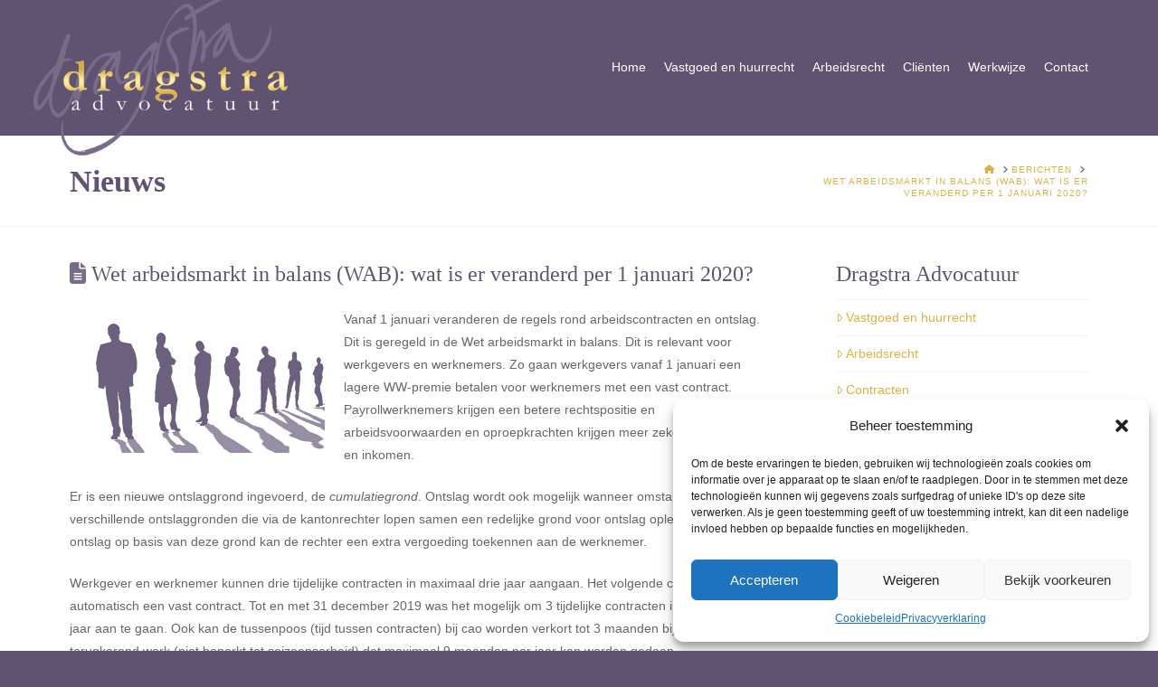

--- FILE ---
content_type: application/javascript
request_url: https://www.dragstraadvocatuur.nl/wp-content/plugins/baqend/js/speed-kit-install.js
body_size: 21857
content:
(function(){var speedKit={appName:"snappy-bolt-66",sw:"https://www.dragstraadvocatuur.nl/speed-kit-sw.js",scope:"https://www.dragstraadvocatuur.nl/",rumTracking:false,disabled:true,userAgentDetection:false,enabledSites:[{pathname:[/^((?!\/wp-admin\/).)*$/]}],whitelist:[{url:["www.dragstraadvocatuur.nl","fonts.googleapis.com","fonts.gstatic.com","maxcdn.bootstrapcdn.com"],contentType:["document","style","image","script","track","font"]}],blacklist:[{url:["www.dragstraadvocatuur.nl/wp-json","www.dragstraadvocatuur.nl/wp-login","www.dragstraadvocatuur.nl/login","www.dragstraadvocatuur.nl/wp-content/plugins/baqend",/\.pdf/,/\.gif[?&]/]},{contentType:["video"]},{pathname :/[?&](_=1\d{12})/},{cookie:["wordpress_logged_in","twostep_auth","comment_","woocommerce_cart","woocommerce_items"],contentType:["document"]}],stripQueryParams:[{params:["utm_","msclkid","gclsrc","fbclid","dclid","cjid","gclid"]}],image:{quality:85,webp:true,pjpeg:true},fetchOriginInterval:1440};!function(e,t,n,r,i,o,a){"use strict";var s="baqend-speedkit",c=s+"-user-id",u=s+"-session-id",d=s+"-session-index",l=s+"-session-timestamp";function p(e,t,n,r){return Promise.resolve(e).then((function(e){return new Promise((function(i,o){var a=e.transaction(t,n),s=Promise.resolve(r(a.objectStore(t)));a.oncomplete=function(){return s.then(i)},a.onabort=a.onerror=function(){return o(a.error)}}))}))}function f(e,t,n){return p(e,t,"readwrite",n)}function g(e,t){return t&&"/"!==t?""+(""+(t.lastIndexOf("/")===t.length-1?t.substr(0,t.length-1):t))+((0===e.indexOf("/")?"":"/")+e):e}var h=function(){function e(e){this.dbp=null,this.cacheName=g(s,e),this.dbp=this.openDb()}return e.prototype.get=function(e){return(t=this.db(),n="baqend-speedkit-store",r=function(t){return t.get(e)},p(t,n,"readonly",r)).then((function(e){return e.result||null}));var t,n,r},e.prototype.set=function(e,t){return f(this.db(),"baqend-speedkit-store",(function(n){return n.put(t,e)&&void 0}))},e.prototype.clear=function(){return Promise.all([(e=this.db(),t="baqend-speedkit-store",f(e,t,(function(e){return e.clear()})).then((function(){})))]).then((function(){}));var e,t},e.prototype.disconnect=function(){var e=this;return this.dbp?this.dbp.then((function(t){e.dbp=null,t.close()})):Promise.resolve()},e.prototype.db=function(){return this.dbp||(this.dbp=this.openDb()),this.dbp},e.prototype.openDb=function(){var e=this,t=indexedDB.open(this.cacheName,1);return t.onupgradeneeded=function(e){var n=e.oldVersion,r=t.result;if(n<1){if(!r)return;try{r.createObjectStore("baqend-speedkit-store")}catch(i){}}},this.openRequest(t).then((function(t){return t.onclose=function(){e.dbp=null},t.onerror=function(){e.dbp=null},t.onversionchange=function(n){n.newVersion||(e.dbp=null,t.close())},t}))},e.prototype.openRequest=function(e){return new Promise((function(t,n){e.onsuccess=function(){return t(e.result)},e.onerror=function(){return n(e.error)},e.onblocked=function(){return n(e.error)}}))},e}();!function(){function e(){this.map=new Map}e.prototype.get=function(e){return Promise.resolve(this.map.get(e)||null)},e.prototype.set=function(e,t){return this.map.set(e,t),Promise.resolve()},e.prototype.clear=function(){return this.map.clear(),Promise.resolve()}}();function v(t){"complete"!==e.readyState?window.addEventListener("load",(function(){return t()})):t()}var m=1e5;function y(e,n){var r=function(e,t){void 0===t&&(t=m);var n=JSON.stringify(e),r=n.length;if(r<=t)return[e,n];var i=[],o=[];Object.keys(e).forEach((function(t){var n=JSON.stringify(e[t]);i.push({name:t,size:n.length})})),i.sort((function(e,t){return t.size-e.size}));for(var a=0;r>t&&i[a];)delete e[i[a].name],r-=i[a].size,o.push(i[a].name),a+=1;return e.truncatedKeys=o,[e,JSON.stringify(e)]}(n),i=r[0],o=r[1];try{if(t.sendBeacon&&t.sendBeacon(e,o))return}catch(c){}i.xhrFallback=!0;var a=JSON.stringify(i),s=new XMLHttpRequest;s.open("POST",e,!0),s.setRequestHeader("Content-Type","text/plain;charset=UTF-8"),s.send(a)}function S(e,t){return!(Array.isArray(e)&&!Array.isArray(t)||!Array.isArray(e)&&Array.isArray(t))&&!(typeof e!=typeof t)&&(Array.isArray(e)?e.length===t.length:"object"==typeof e?function(e,t){var n=0,r=0;for(var i in e)if(Object.prototype.hasOwnProperty.call(e,i)&&(n+=1,!S(e[i],t[i])))return!1;for(var i in t)r+=1;return n===r}(e,t):e===t)}function b(t){"loading"===e.readyState?e.addEventListener("DOMContentLoaded",(function(){return t()})):setTimeout(t,0)}function w(t){e.querySelector("html.speed-kit-dynamic-loaded")?setTimeout(t,0):e.addEventListener("speed-kit-loaded",(function(){return t()}))}function k(e){return void 0===e&&(e=25),function(e){var t=[];t.length=e;var n=0;for(;n<e;)t[n]=0,n+=1;return t}(e).map((function(){return Math.floor(62*Math.random())})).map((function(e){return"ABCDEFGHIJKLMNOPQRSTUVWXYZabcdefghijklmnopqrstuvwxyz0123456789"[e]})).join("")}function T(){for(var e=[],t=0;t<arguments.length;t++)e[t]=arguments[t];var n={};return e.forEach((function(e){Object.keys(e).forEach((function(t){return n[t]=e[t]}))})),n}var C={performanceOnly:!1,stripAllParameter:!1,noCookies:!1,noTracking:!1,pageDisabled:!1,dataLayer:"dataLayer"};function N(){var e=T({},C);return r.rumTracking?"boolean"==typeof r.rumTracking?e:T(e,r.rumTracking):T(e,{noTracking:!0})}function E(e){var t=null;if("undefined"!=typeof Storage)try{t=localStorage.getItem(e)}catch(n){}return t}function I(e){void 0===e&&(e=!0);var t,n=e?k():"",r=0;if((t=E(l))&&(Date.now()-parseInt(t,10))/1e3<=1800){n=E(u);var i=""+(E(d)||-1);r=parseInt(i,10)+1}return[n,r]}function P(e,t){if("undefined"!=typeof Storage)try{localStorage.setItem(e,t)}catch(n){}}var O,L=[c,"baqend-speedkit-config"];function D(){return!("1"!==E("baqend-speedkit-sk-opt-out")&&!window.deactivateSpeedKit)}function R(t,n){if(!(D()||(P(t,n),N().noCookies||L.indexOf(t)<0))){var i=r.cookieLifetime||180,o=new Date(Date.now()+24*i*60*60*1e3).toUTCString();try{e.cookie=t+"="+n+"; expires="+o+"; path=/; SameSite=Lax; Secure"}catch(a){}}}function A(t,n){void 0===n&&(n=!0);var r=E(t),i=function(t){try{var n=new RegExp(t+"=([^,;]*)"),r=e.cookie.match(n);return r&&r[1]?r[1]:null}catch(i){}return null}(t),o=function(e){if(null===e||"null"===e||""===e||"[object Object]"===e)return!1;if(/^-?\d+(\.\d+)?$/.test(e))return!0;try{var t=decodeURIComponent(e);return JSON.parse(t),!0}catch(r){var n=/^[a-zA-Z0-9\s]+$/.test(e);return n||U(r,O.SNIPPET),n}}(r)?r:i;return o&&r!==i&&n&&R(t,o),o}function x(e){return void 0===e&&(e=!0),A(c,e)||k()}function B(e){return"reason"in e}!function(e){e.SNIPPET="snippet",e.CONFIG="skConfig",e.RUMPLUGIN="rum",e.JSTRACKINGPLUGIN="js",e.DFCONFIG="dfConfig",e.MERGE="merge",e.CHANGEDETECTION="cd",e.DYNAMICFETCHER="df",e.BLOCKINGNOTRELEASED="blockingScriptNotReleased",e.MAINNOTMERGED="mainNotMerged",e.SERVICEWORKER="sw",e.SLOWCHUNK="slowChunk"}(O||(O={}));var K=function(){function e(){this.maxErrors=10,this.errorHandlers={},this.trackedErrors=new Set}return e.prototype.registerContext=function(e,t,n){void 0===n&&(n=!1),this.errorHandlers[e]&&!n||(this.errorHandlers[e]=t)},e.prototype.isContextRegistered=function(e){return this.errorHandlers.hasOwnProperty(e)},e.getInstance=function(){return window.SpeedKit=window.SpeedKit||{},window.SpeedKit.errorService||(window.SpeedKit.errorService=new e),window.SpeedKit.errorService},e.prototype.processError=function(e,t,n,r,i){if(void 0===r&&(r=!1),this.errorHandlers[n]){var o=this.getErrorInfo(e,t,n,i);this.shouldTrackError(o,r)&&this.errorHandlers[n](o)}},e.prototype.getErrorInfo=function(e,t,n,r){var i={timestamp:Date.now(),type:t,message:"",stackTrace:"null"};if(this.isErrorLike(e)){var o=B(e)?e.reason.message||JSON.stringify(e.reason):e.message;i.message=o,i.stackTrace=B(e)?e.reason.stack:e.stack||"null"}return"snippet"===n&&(i.message="Install.js: "+i.message),r&&(i.message=r),i},e.prototype.shouldTrackError=function(e,t){var n=this.generateErrorKey(e),r=this.trackedErrors.has(n),i=this.trackedErrors.size>=this.maxErrors;return!(r||i&&!t)&&(this.trackedErrors.add(n),!0)},e.prototype.generateErrorKey=function(e){var t=e.stackTrace.match(/:(\d+):(\d+)/),n="";t&&(n="-"+t[1]+"-"+t[2]);return e.message+"-"+e.type+n},e.prototype.isErrorLike=function(e){return!!e&&"object"==typeof e&&null!==e&&("reason"in e||"message"in e)},e}();function U(e,t){var n=K.getInstance();n.isContextRegistered("snippet")||n.registerContext("snippet",G),n.processError(e,t,"snippet")}function F(e,t,n){q("events",[{action:""+e,label:""+t,value:isNaN(Number(n))?0:Number(n),ts:performance.now()}])}function G(e){!function(){if(!window.SpeedKit||!window.SpeedKit.track){var e=N(),t=!(e.noTracking||e.performanceOnly);if(window.SpeedKit=window.SpeedKit||{},window.SpeedKit.navigateId=window.SpeedKit.navigateId||""+k(32),window.SpeedKit.group=window.SpeedKit.group||"sk",window.SpeedKit.track=F,!window.SpeedKit.sessionId&&t){var n=I(),r=n[0],i=n[1];window.SpeedKit.sessionId=r,window.SpeedKit.sessionIndex=i}t&&(window.SpeedKit.userId=window.SpeedKit.userId||x())}}(),q("jsErrors",[e])}function q(e,t){var n=N();if(!n.noTracking){var i={sessionId:SpeedKit.sessionId,userId:SpeedKit.userId},o={piId:SpeedKit.navigateId,testGroup:SpeedKit.group};o[e]=t;var a=n.performanceOnly?o:T(o,i);y("https://"+(r.appDomain||"{}.app.baqend.com".replace("{}",r.appName))+"/v1"+"/rum/pi",a)}}var H=function(){function e(e){this.dataLayerEventListeners=[],this.dataLayerUpdateListeners=[],this.observedDataLayerEvents=[],this.seenIndices=[],this.dataLayerName=e}return e.prototype.onDataLayer=function(e){var t=this;this.dataLayerEventListeners.length||this.observeDataLayer((function(e,n){var r,i,o=window[t.dataLayerName];if(n&&(r=t.seenIndices).push.apply(r,n),Object.keys(o).filter((function(e){return!isNaN(Number(e))&&-1===t.seenIndices.indexOf(e)})).forEach((function(n){e.push(o[Number(n)]),t.seenIndices.push(n)})),e.length){(i=t.observedDataLayerEvents).push.apply(i,e);for(var a=0,s=t.dataLayerEventListeners;a<s.length;a++){var c=s[a];t.emitEventsToObserver(e,c)}}})),this.dataLayerEventListeners.push(e),this.emitEventsToObserver(this.observedDataLayerEvents,e)},e.prototype.emitEventsToObserver=function(e,t){for(var n=function(e){if(!e)return"continue";setTimeout((function(){return t(e)}))},r=0,i=e;r<i.length;r++){n(i[r])}},e.prototype.observeDataLayer=function(e){var t=this;this.onDataLayerReady((function(n){var r=n.push;n.push=function push(){var t=n.length,i=Array.prototype.slice.call(arguments),o=r.apply(n,i),a=Object.keys(n).filter((function(e){return!isNaN(Number(e))&&Number(e)>=t}));return e(i,a),o},t.seenIndices=Object.keys(n).filter((function(e){return!isNaN(Number(e))})),e(n)}))},e.prototype.onDataLayerReady=function(e){this.dataLayerUpdateListeners.length||this.startDataLayerObserver(),this.dataLayerUpdateListeners.push(e);var t=window[this.dataLayerName];t&&e(t)},e.prototype.startDataLayerObserver=function(){var e=this,t=Object.getOwnPropertyDescriptor(window,this.dataLayerName),n=this.dataLayerUpdateListeners,r=window[this.dataLayerName],i=function(e){var t=r!==e;r=e,t&&e&&setTimeout((function(){n.forEach((function(t){return t(e)}))}))};if(!t||t.configurable)try{Object.defineProperty(window,this.dataLayerName,{configurable:!0,enumerable:!0,get:function(){return r},set:function(e){i(e)}})}catch(o){U(o,O.SNIPPET)}else setInterval((function(){i(window[e.dataLayerName])}),500)},e}(),M=function(){function e(e){this.rumController=e,this.triggerFunctions={domInteractive:this.rumController.onDOMInteractive,load:this.rumController.onLoad,speedKitLoaded:this.rumController.onSpeedKitLoaded,dataLayer:this.rumController.onDataLayer.bind(this.rumController),dataLayerReady:this.rumController.onDataLayerReady.bind(this.rumController),visibilityHidden:this.rumController.onVisibilityHidden,dfDataReady:this.rumController.onDfDataReady,leavePage:this.rumController.onLeavePage.bind(this.rumController),gaReady:this.rumController.onGaReady.bind(this.rumController),gaTracking:this.rumController.onGaTracking.bind(this.rumController),click:this.rumController.onClick,nextTick:this.rumController.onNextTick,softNavigation:this.rumController.onSoftNavigation.bind(this.rumController),bfCacheNavigation:this.rumController.onBFCacheNavigation,navigation:this.rumController.onNavigation}}return e.prototype.initPlugin=function(e){var t=this;if(e.shouldExecute)try{if(!e.shouldExecute())return}catch(i){U(i,O.RUMPLUGIN)}e.type||(e.type="Data");"string"==typeof e.on?e.on=this.triggerFunctions[e.on]||this.getUnknownTriggerFunction(e.on):e.on=e.on||function(e){return e()};var n=this.generateCallbackFunction(e);if("SoftNavigation"===e.type){var r=n;n=function(){for(var e,n=[],i=0;i<arguments.length;i++)n[i]=arguments[i];r.apply(void 0,n),(e=t.rumController).triggerSoftNavigation.apply(e,n)}}try{e.on(n,this.rumController)}catch(i){U(i,O.RUMPLUGIN)}},e.prototype.generateCallbackFunction=function(e){var t=this;return function(){for(var n=[],r=0;r<arguments.length;r++)n[r]=arguments[r];if(e.track){var i=[t.rumController].concat(n);try{e.track.apply(e,i)}catch(c){U(c,O.RUMPLUGIN)}}else if(e.key&&(e.set||e.append||e.setTiming)){var o,a=t.getControllerFunction(e),s=t.getTrackingFunction(e);try{o=s.apply(e,n)}catch(c){U(c,O.RUMPLUGIN)}null!=o&&a.call(t.rumController,e.key,o)}}},e.prototype.getControllerFunction=function(e){return e.setTiming?this.rumController.setTiming:e.set?this.rumController.set:this.rumController.append},e.prototype.getTrackingFunction=function(e){return e.setTiming||e.set||e.append},e.prototype.getUnknownTriggerFunction=function(e){var t=this,n=function(r){null!==t.resolvePluginVariable(e)?r():setTimeout((function(){return n(r)}),200)};return n},e.prototype.resolvePluginVariable=function(e){for(var t=e.replace(/\[(\w+)\]/g,".$1"),n=(t=t.replace(/^\./,"")).split("."),r=window,i=0,o=n;i<o.length;i++){var a=o[i];if("object"!=typeof r||null==r)break;r=r[a]}return r||null},e}();function j(t){e.addEventListener("visibilitychange",(function(){"hidden"===e.visibilityState&&t()}),!0)}function W(t){SpeedKit&&SpeedKit.dynamicBlocks&&SpeedKit.dynamicBlocks.complete&&SpeedKit.dynamicBlocks.dataComplete||!e.querySelector("html.speed-kit-dynamic-loading")?setTimeout(t,0):e.addEventListener("dynamic-fetcher-data-ready",(function(){return t()}))}var V=function(){function t(){this.callbacks=[],this.unloaded=!1}return t.prototype.init=function(){var t=this;e.addEventListener("visibilitychange",(function(){"hidden"===e.visibilityState?t.prepareBeforeLeaving("visibilityChange"):"visible"===e.visibilityState&&(t.unloaded=!1)})),"onpagehide"in window?window.addEventListener("pagehide",(function(){return t.prepareBeforeLeaving("pagehide")})):(window.addEventListener("beforeunload",(function(){return t.prepareBeforeLeaving("beforeunload")})),window.addEventListener("unload",(function(){return t.prepareBeforeLeaving("unload")})))},t.prototype.onLeavePage=function(e){this.callbacks.push(e)},t.prototype.executeRemainingCallbacks=function(){if(!this.unloaded)for(var e=0,t=this.callbacks;e<t.length;e++){(0,t[e])()}},t.prototype.prepareBeforeLeaving=function(e){var t=SpeedKit;this.executeRemainingCallbacks(),Ce(t,e),this.unloaded=!0},t.prototype.isUnloaded=function(){return this.unloaded},t}(),J=function(){function e(){this.gaObserver=[]}return e.prototype.onGaTracking=function(e){if(!this.gaObserver.length){var t=this.gaObserver;this.observeGa((function(){for(var e=0,n=t;e<n.length;e++){var r=n[e];r.apply({},arguments)}}))}this.gaObserver.push(e)},e.prototype.onGaReady=function(e){b(this.waitForGa.bind(this,e))},e.prototype.observeGa=function(e){b(this.initGa.bind(this,e))},e.prototype.initGa=function(){var e=this,t=arguments[0];this.waitForGa((function(){window.ga.getAll().forEach((function(n){var r=n.get("sendHitTask");n.set("sendHitTask",(function(n){r.call(e,n),t.call(e,n)}))}))}))},e.prototype.waitForGa=function(e){var t=this,n=window.ga;n?n((function(){return e()})):setTimeout((function(){return t.waitForGa(e)}),500)},e}();function z(e){return e.className?"object"==typeof e.className?e.className.animVal:e.className:""}function $(e){return e.getAttribute("formAction")||e.getAttribute("action")||e.getAttribute("href")||e.getAttribute("src")||e.getAttribute("code")||e.getAttribute("codebase")||""}function Y(e){window.addEventListener("click",(function(t){if(t.isTrusted){var n,r=t.target;r&&e({element:n=r,elementClasses:z(n),elementId:n.getAttribute("for")||n.id||"",elementTarget:n.getAttribute("formTarget")||n.getAttribute("target")||"",elementUrl:$(n)},function(e){return{clientX:e.clientX,clientY:e.clientY}}(t))}}),{passive:!0,capture:!0})}function X(e){setTimeout(e,0)}function Q(e){window.addEventListener("pageshow",(function(t){t.persisted&&setTimeout(e,0)}))}function _(e,t){void 0===t&&(t="");try{if("BODY"===e.tagName||e.id)return((e.id?[e.tagName,e.id].join("#"):e.tagName)+" "+t).trim();for(var n="",r=0;r<e.classList.length;r+=1)n+="."+e.classList[r];return n=("> "+e.tagName+n+" "+t).trim(),e.parentElement?_(e.parentElement,n):n}catch(i){return null}}var Z,ee=function(){function e(){this.callbacks=[],this.seenTimings=[]}return e.prototype.init=function(){var e=this;if(this.isResourceTimingSupported()){var t=window.performance.getEntriesByType("resource");t.length&&(this.seenTimings=t,this.executeRegisteredCallbacks(t)),new PerformanceObserver((function(t){var n=t.getEntriesByType("resource").filter((function(e){return!!e.name}));n.length>0&&e.executeRegisteredCallbacks(n),e.seenTimings=e.seenTimings.concat(n)})).observe({entryTypes:["resource"]})}},e.prototype.onResourceTimings=function(e){this.callbacks.push(e),this.seenTimings.length>0&&e(this.seenTimings)},e.prototype.executeRegisteredCallbacks=function(e){for(var t=0,n=this.callbacks;t<n.length;t++){(0,n[t])(e)}},e.prototype.isResourceTimingSupported=function(){return"undefined"!=typeof PerformanceObserver&&void 0!==PerformanceObserver.supportedEntryTypes&&PerformanceObserver.supportedEntryTypes.indexOf("resource")>=0},e}();!function(e){e.BFCACHE="bfcache",e.HARD="hard",e.SOFT="soft"}(Z||(Z={}));var te,ne=function(){function e(){var e=this;this.navigationCallbacks=[],this.softNavigationCallbacks=[],b((function(){e.triggerNavigation(Z.HARD)})),Q((function(){e.triggerNavigation(Z.BFCACHE)}))}return e.prototype.onSoftNavigation=function(e){this.softNavigationCallbacks.push(e)},e.prototype.onNavigation=function(e){this.navigationCallbacks.push(e)},e.prototype.triggerSoftNavigation=function(e){var t=this;setTimeout((function(){for(var n=0,r=t.softNavigationCallbacks;n<r.length;n++){var i=r[n];try{i(e)}catch(o){U(o,O.RUMPLUGIN)}}}),0),this.triggerNavigation(Z.SOFT)},e.prototype.triggerNavigation=function(e){var t=this;setTimeout((function(){for(var n=0,r=t.navigationCallbacks;n<r.length;n++){var i=r[n];try{i(e)}catch(o){U(o,O.RUMPLUGIN)}}}),0)},e}();!function(e){e.Override="override",e.Append="append",e.Force="force",e.Once="once"}(te||(te={}));var re,ie,oe,ae,se,ce,ue,de,le,pe,fe=function(){function e(e,t,n){var r=this;this.beaconIndex=0,this.sendingScheduled=!1,this.init=this.getInit(e,t),this.sentTracking=Object.create(this.init),this.unsentTracking={},this.customTimers={},this.shouldTrackPI=n,this.dataLayerHandler=new H(N().dataLayer),this.leavePageHandler=new V,this.navigationHandler=new ne,this.gATrackingHandler=new J,this.resourceTimingsHandler=new ee,this.customDimensions=[{name:"customPiDimensions",type:"PiDimension",dimensionData:{}},{name:"customSessionDimensions",type:"SessionDimension",dimensionData:{}}],this.enforcedTopLevelAttributes=[{key:"pageType",defaultValue:"None"}],this.onDOMInteractive=b,this.onLoad=v,this.onSpeedKitLoaded=w,this.onGaReady=this.gATrackingHandler.onGaReady.bind(this.gATrackingHandler),this.onGaTracking=this.gATrackingHandler.onGaTracking.bind(this.gATrackingHandler),this.onDataLayer=function(e){return r.dataLayerHandler.onDataLayer(e)},this.onDataLayerReady=function(e){return r.dataLayerHandler.onDataLayerReady(e)},this.onDfDataReady=W,this.onVisibilityHidden=j,this.onLeavePage=this.leavePageHandler.onLeavePage.bind(this.leavePageHandler),this.onClick=Y,this.onNextTick=X,this.getSelector=_,this.onNavigation=function(e){r.navigationHandler.onNavigation(e)},this.onSoftNavigation=function(e){r.navigationHandler.onSoftNavigation(e)},this.onBFCacheNavigation=Q,this.pluginHandler=new M(this),this.onResourceTimings=this.resourceTimingsHandler.onResourceTimings.bind(this.resourceTimingsHandler),this.triggerSoftNavigation=this.navigationHandler.triggerSoftNavigation.bind(this.navigationHandler)}return e.prototype.initializePlugins=function(){var e=this.getPlugins();this.initCustomTimerData(e),this.initCustomDimensionData(e),this.initEnforcedTopLevelAttributes(e),e.forEach(this.pluginHandler.initPlugin,this.pluginHandler),this.leavePageHandler.init(),this.resourceTimingsHandler.init()},e.prototype.reinitialize=function(e,t){this.init=this.getInit(e,t),this.sentTracking=Object.create(this.init),this.unsentTracking={},this.beaconIndex=0,this.shouldTrackPI=!N().pageDisabled&&"B"!==r.group},e.prototype.reportEvent=function(e,t,n,r){if(!(void 0===t||t<0)&&(this.reportTracking(e,t),void 0!==r&&n)){var i=r-t;if(i<0)return;this.reportTracking(n,i)}},e.prototype.sendCurrentTracking=function(e){if((e||!(this.beaconIndex>=90))&&!N().noTracking){var t=this.getUnsentTracking();if(t){e&&(t.unloadType=e,this.sentTracking.unloadType=e);var n="";0===t.beaconIndex&&(n="?pi=1"+(this.shouldTrackPI?"&bqpi=1":"")),this.shouldTrackPI=!1,y(r.appURL+"/rum/pi"+n,t)}}},e.prototype.updateBaseDimension=function(e,t){this.init[e]=t},e.prototype.trackCustomEvent=function(e,t,n,r,i){void 0===r&&(r=!0),void 0===i&&(i=!0);var o={action:""+e,label:""+t,value:isNaN(Number(n))?0:Number(n)};i&&(o.ts=performance.now()),this.reportTracking("events",o,te.Append),r&&this.sendCollapsed()},e.prototype.trackCustomTimer=function(e,t,n){void 0===n&&(n=!0),this.reportCustomTimer(e,t),n&&this.sendCollapsed()},e.prototype.set=function(e,t,n,r){var i;void 0===n&&(n=!0),void 0===r&&(r=!1),i="boolean"==typeof r?r?te.Force:te.Override:r;var o=this.reportTracking(e,t,i);return n&&this.sendCollapsed(),o},e.prototype.setTiming=function(e,t,n,r){return void 0===n&&(n=!0),void 0===r&&(r=!1),"number"==typeof t?this.set(e,t-this.init.navigationStart,n,r):this.set(e,t,n,r)},e.prototype.append=function(e,t,n){void 0===n&&(n=!0),this.reportTracking(e,t,te.Append),n&&this.sendCollapsed()},e.prototype.getBeaconIndex=function(){return this.beaconIndex},e.prototype.calculateRelative=function(e){if(void 0!==e)return e-this.init.navigationStart},e.prototype.reportTracking=function(e,t,n){if(void 0===n&&(n=te.Override),null==t||""===t)return!1;var r=this.customDimensions.filter((function(t){return t.dimensionData.hasOwnProperty(e)}))[0];if(r)return this.reportCustomDimension(e,t,r.type);if(this.customTimers.hasOwnProperty(e))return this.reportCustomTimer(e,t);if(n===te.Append)return this.unsentTracking[e]=this.getConcatenatedUnsent(e,t),!0;if(!Array.isArray(t)&&S(t,this.sentTracking[e])&&n!==te.Force)return!1;var i=this.unsentTracking&&this.unsentTracking.hasOwnProperty&&this.unsentTracking.hasOwnProperty(e);return(!this.sentTracking.hasOwnProperty(e)&&!i||n!==te.Once&&!this.isTopLevelDimension(e))&&(this.unsentTracking[e]=t,!0)},e.prototype.reportCustomDimension=function(e,t,n){var r="string"==typeof t?t:JSON.stringify(t),i=this.customDimensions.filter((function(e){return e.type===n}))[0];if(!i)return!1;if(i.dimensionData[e]&&"null"!==i.dimensionData[e])return!1;i.dimensionData[e]=r;var o=this.unsentTracking[i.name]||{};return o[e]=r,this.unsentTracking[i.name]=o,!0},e.prototype.reportCustomTimer=function(e,t){if("number"!=typeof t)return!1;if(this.customTimers[e]&&-1!==this.customTimers[e])return!1;this.customTimers[e]=t;var n=this.unsentTracking.customTimers||{};return n[e]=t,this.unsentTracking.customTimers=n,!0},e.prototype.getPlugins=function(){return window.SpeedKit&&window.SpeedKit.rumPlugins?window.SpeedKit.rumPlugins:[]},e.prototype.initEnforcedTopLevelAttributes=function(e){var t=this;this.enforcedTopLevelAttributes.forEach((function(n){!!e.filter((function(e){return e.key===n.key})).length||t.reportTracking(n.key,n.defaultValue)}))},e.prototype.initCustomDimensionData=function(e){var t=this;e.forEach((function(e){e.key&&(t.customDimensions.every((function(t){return t.type!==e.type}))||t.isTopLevelDimension(e.key)||t.reportCustomDimension(e.key,"null",e.type))}))},e.prototype.initCustomTimerData=function(e){var t=this;e.forEach((function(e){e.key&&"CustomTimer"===e.type&&(t.customTimers[e.key]=-1)}))},e.prototype.getUnsentTracking=function(){if(0===Object.keys(this.unsentTracking).length)return null;var e=Object.create(null);for(var t in this.init)Object.prototype.hasOwnProperty.call(this.init,t)&&(e[t]=this.init[t]);for(var t in e.beaconIndex=this.beaconIndex,this.unsentTracking)Object.prototype.hasOwnProperty.call(this.unsentTracking,t)&&(this.sentTracking[t]=Array.isArray(this.unsentTracking[t])&&Array.isArray(this.sentTracking[t])?this.sentTracking[t].concat(this.unsentTracking[t]):this.unsentTracking[t],e[t]=this.unsentTracking[t]);return this.unsentTracking=Object.create(null),this.beaconIndex+=1,e},e.prototype.sendCollapsed=function(){var e=this;this.leavePageHandler.isUnloaded()?this.sendCurrentTracking():this.sendingScheduled||(this.sendingScheduled=!0,setTimeout((function(){e.sendingScheduled=!1,e.sendCurrentTracking()}),100))},e.prototype.getInit=function(e,t){return N().performanceOnly?e:T(e,t)},e.prototype.getTrackedData=function(){var e=Object.create(null);for(var t in this.init)Object.prototype.hasOwnProperty.call(this.init,t)&&(e[t]=this.init[t]);for(var t in this.sentTracking)Object.prototype.hasOwnProperty.call(this.sentTracking,t)&&(e[t]=this.sentTracking[t]);return e},e.prototype.isTopLevelDimension=function(e){return!!this.enforcedTopLevelAttributes.filter((function(t){return t.key===e})).length},e.prototype.getConcatenatedUnsent=function(e,t){var n=Array.isArray(t)?t:[t],r=void 0!==this.unsentTracking[e]?this.unsentTracking[e]:[];return(Array.isArray(r)?r:[r]).concat(n)},e}();function ge(e){return parseFloat((1-e).toFixed(2))}function he(){var e=t.userAgent;return e.indexOf("Safari")>-1&&-1===e.indexOf("Edge")&&-1===e.indexOf("Chrome")}function ve(){return!he()&&"undefined"!=typeof PerformanceNavigationTiming&&!!performance.getEntriesByType}function me(){var e=performance.navigation;if(!ve())return ye(e.type);var t=performance.getEntriesByType("navigation");return t[0]&&"toJSON"in t[0]?ce[t[0].type]:ye(e.type)}function ye(e){return"number"!=typeof e?ce[e]:e}function Se(){return window.performance?performance.timing.navigationStart||Math.trunc(performance.timeOrigin):0}function be(e){var t=function(){var e=window.performance.timing;if(!ve())return e;var t=performance.getEntriesByType("navigation");if(t[0]&&"toJSON"in t[0])return t[0].toJSON();return e}(),n=window.performance.timing,r="entryType"in t,i={};for(var o in t)if("number"==typeof t[o]){var a=0!==t[o],s=n&&("number"!=typeof n[o]||0!==n[o]);a||s?r?i[o]=Math.trunc(t[o]):t[o]>=e&&(i[o]=t[o]-e):i[o]=-1}else i[o]=t[o];return i.navigationStart=e,i.domLoading=n.domLoading-e,i.ttfb=r?i.responseStart:n.domLoading-e,i}function we(){return"undefined"!=typeof PerformanceNavigationTiming&&performance.getEntriesByType&&"document"!==performance.getEntriesByType("navigation")[0].name?performance.getEntriesByType("navigation")[0].name:location.href}function ke(e,t){e.lastNavigate.cdnBackendTime&&t.set("cdnBackendTime",e.lastNavigate.cdnBackendTime,!1),e.lastNavigate.cdnPoP&&t.set("cdnPop",""+e.lastNavigate.cdnPoP,!1);var n=function(){var e=null;try{e=new URL(r.sw||"",window.location.origin).searchParams.get("r")}catch(t){}return e}();n&&t.set("configVersion",""+n,!1)}function Te(e,t){var n,i,o;e.controllingServiceWorker&&t.set("controllingSw",e.controllingServiceWorker,!1),e.lastNavigate.applicationState&&t.set("applicationState",e.lastNavigate.applicationState,!1),e.lastNavigate.responseCause!==re.Unknown&&t.set("responseCause",e.lastNavigate.responseCause,!1)&&t.set("responseSource",e.lastNavigate.responseSource,!1,!0),e.lastNavigate.disconnectCause!==se.None&&e.lastNavigate.disconnectCause!==se.DashboardDisabled&&[re.Error,re.Disconnected].indexOf(e.lastNavigate.responseCause)>=0&&t.set("disconnectCause",e.lastNavigate.disconnectCause,!1),"number"==typeof e.split&&t.set("split",(n=e.group,i=e.split,o="A"===n&&"number"==typeof r.secondarySplit?"B"===r.secondaryGroup?ge(r.secondarySplit):r.secondarySplit:1,i*o),!1),e.actualSplitTestId&&e.actualSplitTestId!==e.splitTestId&&t.set("actualTestId",""+e.actualSplitTestId,!1),e.actualGroup&&e.actualGroup!==e.group&&t.set("actualTestGroup",""+e.actualGroup,!1),e.lastNavigate.activationStart&&e.rumController.set("activationStart",e.lastNavigate.activationStart,!1),e.lastNavigate.noBfCacheReasons&&t.set("noBfCacheReasons",e.lastNavigate.noBfCacheReasons,!1)}function Ce(n,i){var o,a=n.rumController,s=!!r.secondaryGroup,c=window.devicePixelRatio,u=n.lastNavigate.responseSource===ue.BfCache,d=s?n.splitTestId+"-"+r.secondaryTestId:n.splitTestId,l=function(){var e=we();if(N().stripAllParameter)return e.replace(/\?.*/,"?redacted");if(N().stripParameters){var t=new URL(e);return N().stripParameters.forEach((function(e,n){var r=t.searchParams.get(e)||"",i=r.length?e+"="+r:e;t.search=t.search.replace(new RegExp("(\\?|&)"+i),"$1redacted-"+n)})),t.href}return e}(),p=e.prerendering||!!n.lastNavigate.activationStart&&n.lastNavigate.activationStart>0;s&&a.updateBaseDimension("testGroup",r.group+"-"+r.secondaryGroup);var f=N().performanceOnly?0:n.sessionIndex;a.set("sessionIndex",f,!1);var g=Se();a.reportEvent("snippetExecution",n.executionTime-g),a.set("url",l,!1,te.Once),a.set("userAgent",t.userAgent,!1,te.Once),a.set("referrer",e.referrer,!1),a.set("testId",d||"None",!1),a.set("responseSource",n.lastNavigate.responseSource,!1),a.set("assetSource",n.lastNavigate.assetSource,!1),a.set("assetCause",n.lastNavigate.assetCause,!1),a.set("firstLoad",n.lastNavigate.firstLoad,!1),a.set("disabled",n.disabled,!1),a.set("swSupported",n.swSupported,!1),a.set("skSupported",n.skSupported,!1),a.set("screenResolution",n.screenResolution,!1,te.Once),a.set("documentVisible","visible"===e.visibilityState,!1,te.Once),a.set("variation",n.lastNavigate.variation,!1),a.set("pageTypeEnabled",n.pageTypeEnabled,!1,te.Once),a.set("devicePixelRatio",c,!1),a.set("inControlGroup",r.isControlGroup,!1),a.set("inIFrame",window.top!==window,!1),a.set("supportsTouch","ontouchend"in e,!1),a.set("prerendered",p,!1),Te(n,a),void 0===typeof window.performance||u||(function(e){var t=Se(),n=be(t);e.set("navigationStart",t,!1),e.set("secureConnectDuration",n.secureConnectionStart>=0&&n.connectEnd>=0?n.connectEnd-n.secureConnectionStart:-1,!1),e.reportEvent("unload",n.unloadEventStart,"unloadDuration",n.unloadEventEnd),e.reportEvent("domainLookup",n.domainLookupStart,"domainLookupDuration",n.domainLookupEnd),e.reportEvent("connect",n.connectStart,"connectDuration",n.connectEnd),e.reportEvent("redirect",n.redirectStart,"redirectDuration",n.redirectEnd),e.reportEvent("response",n.responseStart,"responseDuration",n.responseEnd),e.reportEvent("load",n.loadEventStart,"loadDuration",n.loadEventEnd),e.reportEvent("domContentLoaded",n.domContentLoadedEventStart,"domContentLoadedDuration",n.domContentLoadedEventEnd),e.reportEvent("request",n.requestStart),e.reportEvent("fetch",n.fetchStart),e.reportEvent("ttfb",n.ttfb),e.reportEvent("domComplete",n.domComplete),e.reportEvent("domInteractive",n.domInteractive),e.reportEvent("workerStart",n.workerStart)}(a),function(e){var t=me();void 0!==t&&e.set("navigationType",t,!1)}(a),function(e){if("undefined"!=typeof PerformancePaintTiming&&window.performance.getEntriesByType){var t=performance.getEntriesByType("paint");if(t&&t.length){var n=t.find((function(e){return"first-paint"===e.name})),r=t.find((function(e){return"first-contentful-paint"===e.name}));e.set("firstPaint",n?Math.round(n.startTime):-1,!1),e.set("firstContentfulPaint",r?Math.round(r.startTime):-1,!1)}}else if(void 0!==window.performance){var i=performance.timing.msFirstPaint;i&&(e.setTiming("firstPaint",i,!1),e.setTiming("firstContentfulPaint",i,!1))}}(a)),u||(ke(n,a),function(e,t){var n=e.lastNavigate?e.lastNavigate.timings:null;n&&(t.setTiming("speedKitFetchEvent",n.eventStart,!1),t.setTiming("speedKitHandle",n.handleStart,!1),t.setTiming("speedKitBlacklistHandler",n.blacklistHandler,!1),t.setTiming("speedKitDisabledPageHandler",n.disabledPageHandler,!1),void 0!==n.handleStart&&void 0!==n.handleEnd&&t.set("speedKitHandleDuration",n.handleEnd-n.handleStart,!1),void 0!==n.cacheStart&&void 0!==n.cacheEnd&&t.reportEvent("speedKitCacheLookup",n.cacheStart-n.handleStart,"speedKitCacheLookupDuration",n.cacheEnd-n.handleStart),void 0!==n.fetchStart&&void 0!==n.fetchEnd&&t.reportEvent("speedKitFetchCall",n.fetchStart-n.handleStart,"speedKitFetchCallDuration",n.fetchEnd-n.handleStart))}(n,a),a.set("originTTFB",n.lastNavigate.originTTFB,!1),a.set("assetTTFB",n.lastNavigate.assetTTFB,!1),a.set("redirectList",null===(o=n.lastNavigate.redirectList)||void 0===o?void 0:o.map((function(e){return e.url})),!1,te.Once)),i?a.sendCurrentTracking(i):a.sendCollapsed()}function Ne(){return!!e.querySelector(".speed-kit-dynamic-loading,.speed-kit-dynamic-loaded")}function Ee(e,t,n){var r=N();return!r.noTracking&&!r.performanceOnly&&(R(c,e),R(u,t),R(d,""+n),R(l,Date.now().toString()),!0)}function Ie(e){var t,n=function(){Ce(e)};v((function(){setTimeout((function(){n()}))})),function(e,t){"complete"!==e.readyState?window.addEventListener("speed-kit-completed",t,{once:!0}):t()}(e,(function(){n()})),t=function(){n()},"undefined"!=typeof PerformancePaintTiming&&window.performance.getEntriesByType&&performance.getEntriesByType("paint").length>0||"undefined"==typeof PerformanceObserver||"undefined"==typeof PerformancePaintTiming?t():new PerformanceObserver(t).observe({entryTypes:["paint"]}),window.addEventListener("pageshow",(function(e){var t;if(e.persisted){var n=I(),r=n[0],i=n[1];SpeedKit.navigateId=""+k(32),SpeedKit.lastNavigate.responseCause=Ne()?ae.AssetAPI:ae.Origin,SpeedKit.lastNavigate.responseSource=ue.BfCache,SpeedKit.sessionIndex=i,SpeedKit.executionTime=Date.now();var o=performance.timing.navigationStart||performance.timeOrigin,a={sessionId:r,userId:SpeedKit.userId},s={navigationStart:o,testGroup:SpeedKit.group,piId:SpeedKit.navigateId};SpeedKit.lastNavigate.firstLoad=!1,SpeedKit.rumController.reinitialize(s,a),Ee(SpeedKit.userId,r,i),Ce(SpeedKit)}else if(ve()){var c=performance.getEntriesByType("navigation"),u=!!c[0]&&(null===(t=c[0].notRestoredReasons)||void 0===t?void 0:t.reasons);u&&u.length>0&&(SpeedKit.lastNavigate.noBfCacheReasons=u.filter((function(e){return!!e.reason})).map((function(e){return e.reason})))}}))}function Pe(t,n,r){var i;void 0===r&&(r={}),"function"==typeof CustomEvent?i=new CustomEvent(t,{detail:r}):(i=e.createEvent("CustomEvent")).initCustomEvent(t,!0,!0,r),n.dispatchEvent(i)}function Oe(e){e.readyState!==de.Complete&&(e.readyState===de.Loading&&(e.readyState=de.Prepared,Pe("speed-kit-prepared",window)),setTimeout((function(){e.readyState=de.Complete,Pe("speed-kit-completed",window)})))}function Le(e,t,n,r){void 0===r&&(r=1e3);var i=!1;return n&&setTimeout((function(){return i?null:n()}),r),new Promise((function(n,r){var o=new MessageChannel,a=o.port1,s=o.port2;a.onmessage=function(e){i=!0,n(e.data)},a.onmessageerror=function(e){return r(e.data)},e.postMessage(t,[s])}))}function De(e,t){Le(e,{type:"get-navigate-info",clientURL:we()},(function(){t.lastNavigate.responseSource=Ne()?ue.AssetAPI:ue.Origin,t.lastNavigate.responseCause=re.NoSwResponse,Oe(t)})).catch((function(e){return U(e,O.SNIPPET),null})).then((function(e){!function(e,t){if(!t||"wasCacheHit"in t)return;if("reason"in t)return e.lastNavigate.applicationState=t.applicationState,e.lastNavigate.errorMessage=t.reason,void(t.applicationState===le.FAILED&&(e.lastNavigate.responseCause=re.SwFailed,U(new TypeError(t.reason),O.SERVICEWORKER)));t.firstLoad=e.lastNavigate.firstLoad;var n=t.responseSource===ue.Origin,r=[re.NoMatchingNavigate,re.SwBooting,re.NoNavigate,re.Unknown].includes(t.responseCause);e.lastNavigate=Object.assign(e.lastNavigate,t),n&&Ne()&&(e.lastNavigate.responseSource=r?ue.AssetAPI:ue.SDN)}(t,e),Oe(t)}))}function Re(e){return fetch(r.appURL+"/config/VAPIDPublicKey").then((function(e){return e.arrayBuffer()})).then((function(e){return{applicationServerKey:e,userVisibleOnly:!0}})).then((function(t){return e.subscribe(t)})).then((function(e){var t={subscription:e,devicetype:"WebPush"};return fetch(r.appURL+"/db/Device/register",{method:"POST",credentials:"include",body:JSON.stringify(t),headers:{"Content-Type":"application/json"}})})).then((function(e){return 200===e.status}),(function(){return!1}))}function Ae(){return"Notification"in window?Notification.requestPermission().then((function(e){return"denied"===e?"denied":"granted"!==e?"undecided":t[n].ready.then((function(e){var t=e.pushManager;return function(e){return e.getSubscription().then((function(e){return!!e}))}(t).then((function(e){return!!e||Re(t)}))})).then((function(e){return e?"registered":"unregistered"}))})):Promise.resolve("unsupported")}function xe(e){var r=t[n];if(r&&r.ready&&"function"==typeof r.ready.then)return r.ready.then((function(t){var n;if(t.active&&"activated"===t.active.state)return t.active.postMessage(e);null===(n=t.active)||void 0===n||n.addEventListener("statechange",(function(){var n;"activated"===(null===(n=t.active)||void 0===n?void 0:n.state)&&t.active.postMessage(e)}))}))}function Be(e){return e?new URL(e,location.origin).pathname:e}function Ke(e){var n;null===(n=xe({type:"update-device",data:e}))||void 0===n||n.catch((function(e){return U(e,O.SNIPPET)}));try{!function(e){if("B"===r.group)return;var n=Be(r.scope),i=t.userAgent,o=new h(n);o.set("/com.baqend.speedkit.device",{device:e,userAgent:i}).catch((function(e){return U(e,O.SNIPPET)})).then((function(){return o.disconnect().catch((function(e){return U(e,O.SNIPPET)}))}))}(e),(window.SpeedKit||{}).device=e}catch(i){U(i,O.SNIPPET)}}function Ue(e){var r=t[n].controller;r&&r.postMessage({type:"bypass-deactivation",data:e})}function Fe(){var e=t[n];e&&e.controller&&e.controller.postMessage({type:"connect"})}function Ge(){var e=t[n];e&&e.controller&&e.controller.postMessage({type:"disconnect"})}function qe(){var e=E("baqend-speedkit-hashing-salt");if(e)return e;var t=function(){for(var e="ABCDEFGHIJKLMNOPQRSTUVWXYZabcdefghijklmnopqrstuvwxyz0123456789",t="",n=0;n<32;n+=1)t+=e.charAt(Math.floor(Math.random()*e.length));return t}();return P("baqend-speedkit-hashing-salt",t),t}function He(e){return function(e,t){for(var n="",r=0;r<e.length;r+=1){var i=r%t.length;n+=(e.charCodeAt(r)^t.charCodeAt(i)).toString(32)}return n}(e,qe())}function Me(e){var r=t[n].controller;r&&r.postMessage({type:"offline",data:e})}function je(){var e=t[n].controller;e&&e.postMessage({type:"fetch-bloom-filter",data:!0})}function We(){return r.disabled||!1===r.enabled}function Ve(e){return e===re.SkUnsupported}function Je(t){var n;null===(n=xe({event:t,type:"send-cookies",data:e.cookie}))||void 0===n||n.catch((function(e){return U(e,O.SNIPPET)}))}function ze(e,r,i){return!!t[n]&&!!t[n].getRegistrations&&function(e,n,r){return"Safari"===e?15!==n||r>=2||t.userAgent.includes("SpeedCurve"):"Chrome"===e?n>=61:"Firefox"!==e||n>122}(e,r,i)}function $e(){return t.userAgent.indexOf("Edge")>=0}function Ye(e){var n=e.match(/(opera|chrome|safari|firefox|msie|trident(?=\/))\/?\s*(\d+)\.?(\d+)?/i)||[],r=null;if(/trident/i.test(n[1]))return r=/\brv[ :]+(\d+)\.?(\d+)?/g.exec(e)||[],["IE",parseInt(r[1],10)||0,parseInt(r[2],10)||0];var i=function(e){if(/(iPhone|iPod|iPad).*AppleWebKit(?!.*?Version)/.test(e)){var t=e.match(/(OS |os |OS)(\d+)_?(\d+)?/i)||[];return[/\b(crios)\/(\d+)/i.test(e)?"Safari":"SafariWebView",parseInt(t[2],10)||0,parseInt(t[3],10)||0]}return null}(e)||function(e,t){if("Chrome"===t[1]){var n=null;if(null!=(n=e.match(/\bEdg\/(\d+)\.?(\d+)?/)||e.match(/\bEdge\/(\d+)\.?(\d+)?/)))return["Edge",parseInt(n[1],10),parseInt(n[2],10)||0];if(null!=(n=e.match(/\bOPR\/(\d+)\.?(\d+)?/)))return["Opera",parseInt(n[1],10),parseInt(n[2],10)||0]}return null}(e,n);if(null!==i)return i;var o=n[2]?[n[1],parseInt(n[2],10),parseInt(n[3],10)||0]:[t.appName,parseInt(t.appVersion,10),0];return-1===e.indexOf("Android")&&null!=(r=e.match(/version\/(\d+)\.?(\d+)?/i))&&(o.splice(1,1,parseInt(r[1],10)),o.splice(2,1,parseInt(r[2],10)||0)),o}function Xe(e){var t=Ye(e);if(!t[0]||isNaN(t[1])||isNaN(t[2]))return!0;return!!e.match(/app(?!le)/gi)||["sdk","-ios","webview","wv","overlay"].some((function(t){return e.toLowerCase().indexOf(t)>-1}))}function Qe(e,n,i,o){void 0===o&&(o=!1);var a=!r.enableForWebViews&&Xe(t.userAgent);return ze(e,n,i)&&!o&&!a&&!$e()}function _e(e){return"regexp:/"+e.source+"/"+(e.flags||"")}function Ze(e,t,n){return void 0===n&&(n=1),t instanceof Array?t.some((function(t){return Ze(e,t,n)})):t instanceof RegExp?t.test(e):2===n?e.toLowerCase()===t.toLowerCase():String.prototype.startsWith?e.toLowerCase().startsWith(t.toLowerCase()):e.toLowerCase().substring(0,t.length)===t.toLowerCase()}function et(e,t){var n=new URL("https://www.baqend.com/");return n.searchParams.append(e,t),n.search.replace(/\?/,"")}function tt(e,t){void 0===t&&(t=!1);var n,r,i=new URL(e);return i.hash&&(i.hash=""),t||(n=i.searchParams,(r=Array.from(n.entries()).sort((function(e,t){return e[0]===t[0]?e[1]<t[1]?-1:1:e[0]<t[0]?-1:1}))).forEach((function(e){return n.delete(e[0])})),r.forEach((function(e){return n.append(e[0],e[1])}))),i.toString()}function nt(e,t){return function(e,t){if(t.search.length){var n=new Map,r=e.search.substring(1).split("&").filter((function(e){return""!==e})),i=0;e.searchParams.forEach((function(e,t){var o=r[i];o&&n.set(et(t,e),o),i+=1}));var o=Array.from(t.searchParams).map((function(e){var t=e[0],r=e[1],i=n.get(et(t,r));return i?""+i:t+"="+r}));t.search="?"+o.join("&")}}(e,t),function(e,t){for(var n=0,r=e.search.split(/[?&]/).filter((function(e){return e&&!e.includes("=")}));n<r.length;n++){var i=r[n];t.search=t.search.replace(new RegExp(i+"=(&|$)"),i+"$1")}}(e,t),t.search=t.search.replace(/[<>{}|\[\]]/g,(function(e){return encodeURIComponent(e)})),t}function rt(e){return function(e){return/^(?:(?:\w+?:)?\/\/)?(.*)$/.exec(e)[1]}(function(e){try{var t=new URL(e);return t.hash&&(t.hash=""),t.toString()}catch(r){var n=e.match(/([^#]+)#/);return n&&n[1]?n[1]:e}}(e))}function it(e,t,n){var r,i;if(e.contentType&&!(e.contentType.indexOf(pe.Document)>=0||e.contentType.indexOf(pe.Navigate)>=0))return!1;var o=[];if(e.pathname){var a=(null===(r=n.ruleSetConfig)||void 0===r?void 0:r.version)&&(null===(i=n.ruleSetConfig)||void 0===i?void 0:i.version)>=2?t.pathname:""+t.pathname+t.search;o.push(Ze(a,e.pathname))}return e.host&&o.push(Ze(t.host,e.host)),e.url&&o.push(Ze(rt(t.href),e.url)),!!o.length&&o.every((function(e){return e}))}function ot(e,t){var n=t?new URL(t):location,r=!e.enabledSites||e.enabledSites.some((function(t){return it(t,n,e)})),i=!!e.disabledSites&&e.disabledSites.some((function(t){return it(t,n,e)})),o=r&&!i,a=!e.whitelist||e.whitelist.some((function(t){return it(t,n,e)})),s=!!e.blacklist&&e.blacklist.some((function(t){return it(t,n,e)}));return o&&(a&&!s)}function at(e){var t;null===(t=xe({type:"prewarm-fetch",data:e.filter((function(e){return function(e){try{return new URL(e,window.location.origin),!0}catch(t){return!1}}("string"==typeof e?e:e.url)})).map((function(e){var t="string"!=typeof e;return{url:t?e.url:e,contentType:t&&e.as||pe.Navigate}}))}))||void 0===t||t.catch((function(e){U(e,O.SNIPPET)}))}function st(e){var t=new URL(e.sw||"/sw.js",location.origin);return t.origin+t.pathname}function ct(e,t){var n=t.scriptURL;if(!n)return!1;var r=st(e);if(r===n.split("?")[0])return!0;var i=new URL(n).searchParams.get("othersw");return!!i&&r===i.split("?")[0]}function ut(e){return!!e&&!(e.scriptURL&&!ct(r,e))}function dt(e){if(e){var n=t.serviceWorker.controller;if(n&&ut(n)){var r="reset"===e?null:e;r?sessionStorage.setItem("baqend-speedkit-session-authToken",r):sessionStorage.removeItem("baqend-speedkit-session-authToken"),Le(n,{type:"auth-token",data:r})}}}function lt(e,t,n){return void 0===n&&(n=1),!(!t||Array.isArray(t)&&!t.length)&&Ze(e,t,n)}function pt(e,t){for(var n=[],r=0,i=function(e){if(!e)return[];if(!(e instanceof Array))return[{params:e}];if(e.every((function(e){return"string"==typeof e||e instanceof RegExp})))return[{params:e}];return e}(t.stripQueryParams);r<i.length;r++){var o=i[r];if(!o.rules||o.rules.some((function(n){return it(n,e,t)})))(!o.enabledSites||o.enabledSites.some((function(n){return it(n,e,t)})))&&(n=n.concat(o.params))}return n}function ft(e,t){for(var n,r=new URL(e),i=pt(r,t),o=0,a=Array.from(r.searchParams.keys());o<a.length;o++){var s=a[o];(lt(s,i,null===(n=t.ruleSetConfig)||void 0===n?void 0:n.version)||"bqpassthrough"===s||"bqpreloadrequest"===s)&&r.searchParams.delete(s)}return r.href}function gt(e,t,n,i){var o,a,s=r.group,c=window.SpeedKit||{},u=c.navigateId||""+k(32),d=Se(),l=t.userId,p=t.sessionId,f=t.sessionIndex,g=e.browser,h=e.browserVersion,v=e.minorVersion,m="undefined"!==n.testId||i?n.testId:void 0,y="undefined"!==n.group||i?n.group:void 0,S={navigationStart:d,testGroup:s,piId:u},b={userId:l,sessionId:p},w=(o=e.responseCause,a=!N().pageDisabled,(We()||Ve(o))&&a&&"B"!==r.group),T=new fe(S,b,w),C=T.trackCustomEvent.bind(T),E=T.getTrackedData.bind(T),I={navigateId:u,userId:l,sessionId:p,sessionIndex:f,group:s,actualGroup:y,rumController:T,getTrackedData:E,track:C,subscribe:Ae,bypassDeactivation:Ue,activate:Fe,deactivate:Ge,split:"number"==typeof r.split?"B"===r.group?ge(r.split):r.split:1,updateDevice:Ke,getHash:He,simulateOfflineMode:Me,fetchBloomFilter:je,updateCookies:Je,preload:at,stripQueryParameter:ft,actualSplitTestId:m,setAuthToken:dt,disabled:!1,lastNavigate:e,readyState:de.Loading,splitTestId:r.splitTestId,controllingServiceWorker:ht(),executionTime:Date.now(),swSupported:ze(g,h,v),skSupported:Qe(g,h,v),screenResolution:{width:window.screen.width*window.devicePixelRatio,height:window.screen.height*window.devicePixelRatio},pageTypeEnabled:ot(r)};return Object.keys(c).forEach((function(e){I[e]=c[e]})),window.SpeedKit=I,T.initializePlugins(),window.SpeedKit}function ht(){return t.serviceWorker&&t.serviceWorker.controller?t.serviceWorker.controller.scriptURL:null}function vt(t){if("undefined"!=typeof Storage)try{localStorage.removeItem(t)}catch(n){}try{e.cookie=t+"=; expires="+(new Date).toUTCString()+"; path=/; SameSite=lax; Secure"}catch(n){}}function mt(e,t){if(t)return!0;var n=e.group,r=e.testId;return!(!r||-1===r.indexOf("-debug"))||"A"!==n}function yt(){return"true"===E("baqend-speedkit-debug")}function St(e,t){var n=function(e,t){var n="baqend-speedkit-secondary-config"===t,i=function(e,t){var n="undefined"!==e.testId,i="undefined"!==e.group,o=t?r.secondaryTestId:r.splitTestId,a=n&&(s=e.testId,c=o,(null==s?void 0:s.replace("-debug",""))!==(null==c?void 0:c.replace("-debug","")));var s,c;if(i&&!a)return e.group;var u=t?r.secondaryGroup:r.group,d=t?r.secondarySplit:r.split;return function(e,t){if(void 0===e)return Math.random()<t?"A":"B";return e}(u,d)}(e,n),o=n?r.secondaryTestId:r.splitTestId;o&&(o=function(e){if(!yt())return e.replace("-debug","");if(e.indexOf("-debug")>-1)return e;return e+"-debug"}(o));return{group:i,testId:o}}(e,t),i="baqend-speedkit-secondary-config"===t;return i?(r.secondaryGroup=n.group,r.secondaryTestId=n.testId):(r.group=n.group,r.splitTestId=n.testId),mt(n,i?r.secondarySplit<1:r.split<1)?(function(e,t,n){r=n,i=encodeURIComponent(JSON.stringify(e)),o=encodeURIComponent(JSON.stringify(t)),o!==i&&o&&R(r,o);var r,i,o}(e,n,t),!0):(vt(t),!1)}function bt(e,i,o,a){var s=window.location.href,c=Ye(t.userAgent),u=c[0],d=c[1],l=c[2],p=function(e,i,o,a,s,c){var u=Qe(e,i,o,a),d="B"===r.group||"B"===r.secondaryGroup;return u?!d&&We()?[ue.Origin,re.Disabled]:!s||!r.sdnSetup&&Ne()?!d&&c?[ue.Origin,re.GroupChange]:d?[ue.Origin,re.NonSKGroup]:t[n].controller?[Ne()?ue.AssetAPI:ue.Origin,re.Unknown]:[ue.Origin,re.NoSwInstalled]:[ue.Origin,re.FirstLoad]:[ue.Origin,re.SkUnsupported]}(u,d,l,e,i,"B"===o.group||"B"===a.group),f=p[0];return{url:s,browser:u,firstLoad:i,browserVersion:d,minorVersion:l,responseCause:p[1],responseSource:f,cdnBackendTime:null,cdnPoP:null,splitTestId:o.testId,group:void 0!==r.split?o.group:r.group,disconnectCause:se.None}}function wt(e,t,n){return e.put(""+t,new Response(null,{status:200,statusText:(r=n,JSON.stringify(r,(function(e,t){return t instanceof RegExp?_e(t):t})))}));var r}function kt(i){var o=function(e){var t=e;if(r.includeServiceWorker){var n=e.indexOf("?")>=0?"&":"?";t+=n+"othersw="+r.includeServiceWorker}return t}(r.sw);return t[n].register(o,{scope:r.scope||"/"}).then((function(t){var n;n=!1,e.addEventListener("visibilitychange",(function(){"hidden"===e.visibilityState?n||(n=!0,Je("visibilitychange")):n=!1})),window.addEventListener("pagehide",(function(){n||(n=!0,Je("pagehide"))}));var o=st(r),a=i.controllingServiceWorker;(!a||(null==o?void 0:o.split("?")[0])!==a.split("?")[0])&&function(t){v((function(){window.setTimeout((function(){if(t.active&&"undefined"!=typeof PerformanceResourceTiming){var n,i=(n=be(Se()).domContentLoadedEventEnd,window.performance.getEntriesByType?performance.getEntriesByType("resource").filter((function(e){if(n>0&&e.startTime+e.duration>n)return!1;var t;try{t=new URL(e.name)}catch(r){return!1}return(null==t?void 0:t.origin)!==window.location.origin})):[]).map((function(t){var n,r=t.name,i=t.initiatorType;return"link"===i&&(n=function(t){var n=e.querySelector('link[href="'+t+'"]');switch((null==n?void 0:n.getAttribute("rel"))||(null==n?void 0:n.getAttribute("as"))){case"audio":return pe.Audio;case"document":return pe.Document;case"fetch":return pe.Fetch;case"image":return pe.Image;case"script":return pe.Script;case"stylesheet":case"style":return pe.Style;case"track":return pe.Track;case"video":return pe.Video;default:return}}(r)),{initiatorType:i,contentType:n,url:r}}));Le(t.active,{type:"prewarm-fetch",data:i}).then((function(n){if(n.applicationState===le.FAILED)return function(t){return window.caches?caches.open(g(s,r.scope)).then((function(t){var n=window.devicePixelRatio,i=window.screen.width,o=[[location.origin,e.cookie]];return Promise.all([wt(t,"/com.baqend.speedkit.screen",{dpr:n,width:i}),wt(t,"/com.baqend.speedkit.config",r),wt(t,"/com.baqend.speedkit.cookie",{origins:o})])})).then((function(){return t.postMessage({type:"init-cache"})})):Promise.resolve()}(t.active)}))}}),1e3)}))}(t),function(e){e.navigationPreload&&Tt(e).then((function(){r.navigationPreload?e.navigationPreload.enable():e.navigationPreload.disable()})).catch((function(e){return U(e,O.SNIPPET)}))}(t),Tt(t).then((function(){!function(e){var t=new URLSearchParams(location.search).get("debugSpeedKit"),n=sessionStorage.getItem("baqend-speedkit-debug-config-hash"),r=t||n;"reset"===t||!r?sessionStorage.removeItem("baqend-speedkit-debug-config-hash"):sessionStorage.setItem("baqend-speedkit-debug-config-hash",r),Le(e,{type:"config-debug",data:r})}(t.active)}))}))}function Tt(e){var t=e.waiting||e.installing;return t?new Promise((function(e){return t.addEventListener("statechange",(function(){"activated"===t.state&&e(t)}))})):Promise.resolve(e.active)}function Ct(t){"loading"===e.readyState?e.addEventListener("DOMContentLoaded",t):setTimeout(t,0)}function Nt(e){var t=A(e),n="baqend-speedkit-secondary-config"===e,i=n?r.secondarySplit:r.split,o=n?s+"-secondary-ab-test-info":s+"-ab-test-info";if(t)return Et(t);var a={group:"undefined",testId:"undefined"},c=A(o);c&&(a=Et(c),vt(o),mt(a,null!=i&&i<1)&&R(e,encodeURIComponent(JSON.stringify(a))));return a}function Et(e){try{return JSON.parse(decodeURIComponent(e))}catch(t){return{group:"undefined",testId:"undefined"}}}function It(){var e,t,n=JSON.parse(E("baqend-speedkit-rum-split-enabled")||"{}"),i=!n.sessionId,o=n.sessionId===A(u);return{rumSplitEnabled:n&&n.sessionId?!1!==n.split:(t=Math.random()<(null!==(e=r.sampleRate)&&void 0!==e?e:1),r.sampleRate&&P("baqend-speedkit-rum-split-enabled",JSON.stringify({split:t,sessionId:A("baqend-speedkit-session-id")})),t),isActiveSession:i||o}}function Pt(){if(!(!D()&&"1"!==E("baqend-speedkit-rum-opt-out")&&!window.deactivateSpeedKitRUM))return!1;var t=r.rumTracking;if(!t)return!1;if(void 0===r.sampleRate)return function(t){if(e.cookie=t+"=; expires=Thu, 01 Jan 1970 00:00:00 UTC; path=/; SameSite=Lax; Secure","undefined"!=typeof Storage)try{localStorage.removeItem(t)}catch(n){}}("baqend-speedkit-rum-split-enabled"),t;var n=It(),i=n.rumSplitEnabled,o=n.isActiveSession;return!(!i||!o)&&t}function Ot(t){for(var n=0,r=e.cookie.replace(/\s/g,"").split(";").filter((function(e){return 0===e.lastIndexOf(t,0)}));n<r.length;n++){var i=r[n],o=i.indexOf("="),a=o>-1?i.substr(0,o):i;e.cookie=a+"=; expires=Thu, 01 Jan 1970 00:00:00 UTC; path=/; SameSite=Lax; Secure"}}function Lt(e,t){if(e)return function(e,t){if("undefined"!=typeof Storage)try{for(var n in localStorage)n.includes(e)&&!(null==t?void 0:t.includes(n))&&localStorage.removeItem(n)}catch(r){}}(s,["baqend-speedkit-sk-opt-out"]),void Ot(s);t.noCookies&&Ot(s),!t.noTracking&&!t.performanceOnly||r.sampleRate||[c,u,d,l].forEach((function(e){return vt(e)}))}function Dt(e){e.readyState!==de.Prepared&&e.readyState!==de.Complete&&(e.readyState=de.Prepared,Pe("speed-kit-prepared",window))}function Rt(e){var t=e.active||e.installing||e.waiting;if(!t)return"";var n=new URL(t.scriptURL);return n.origin+n.pathname}!function(e){e.Blacklist="Blacklist",e.Blocked="Blocked",e.ClientError="ClientError",e.Redirect="Redirect",e.CORSRedirect="CORSRedirect",e.CriticalResource="CriticalResource",e.Delayed="Delayed",e.Disabled="Disabled",e.Disconnected="Disconnected",e.DynamicBlock="DynamicBlock",e.DynamicBlockPreload="DynamicBlockPreload",e.DynamicBlockCached="DynamicBlockCached",e.Error="Error",e.Fallback="Fallback",e.Fetchlist="Fetchlist",e.FirstLoad="FirstLoad",e.GroupChange="GroupChange",e.HardReload="HardReload",e.IgnoredAfterPOSTNavigate="IgnoredAfterPOSTNavigate",e.InternalServerError="InternalServerError",e.LoopDetected="LoopDetected",e.NavigationPreload="NavigationPreload",e.NonSKGroup="NonSKGroup",e.SkUnsupported="SkUnsupported",e.NoSwInstalled="NoSwInstalled",e.NoSwResponse="NoSwResponse",e.Offline="Offline",e.Onboarding="Onboarding",e.SafeScript="SafeScript",e.SwFailed="SwFailed",e.TrackingRequest="TrackingRequest",e.Unknown="Unknown",e.Immutable="Immutable",e.NotEnabled="NotEnabled",e.NotWhitelisted="NotWhitelisted",e.UserAgentChanged="UserAgentChanged",e.TooLargeRequest="TooLargeRequest",e.FormatNotSupported="FormatNotSupported",e.OtherSwInstalled="OtherSwInstalled",e.SwBooting="SwBooting",e.NoNavigate="NoNavigate",e.NoMatchingNavigate="NoMatchingNavigate",e.Timeout="Timeout",e.DisabledSites="DisabledSites",e.PartialResponse="PartialResponse",e.PreloadBlacklist="PreloadBlacklist"}(re||(re={})),function(e){e.CacheMiss="CacheMiss",e.ExpiredResponse="ExpiredResponse",e.InstantRefresh="InstantRefresh",e.Deployment="Deployment",e.InvalidCacheSketch="InvalidCacheSketch",e.ReloadCacheMode="ReloadCacheMode",e.UrlInCacheSketch="UrlInCacheSketch"}(ie||(ie={})),function(e){e.CacheHit="CacheHit",e.RevalidationWhitelist="RevalidationWhitelist"}(oe||(oe={})),function(e){e.AssetAPI="AssetAPI",e.Origin="Origin"}(ae||(ae={})),function(e){e.SWException="SWException",e.BloomfilterException="BloomfilterException",e.DashboardDisabled="DashboardDisabled",e.ServerError="ServerError",e.PostMessage="PostMessage",e.CORSRedirect="CORSRedirect",e.Offline="Offline",e.OriginServerError="OriginServerError",e.None="None",e.AssetTimeout="AssetTimeout"}(se||(se={})),function(e){e[e.navigate=0]="navigate",e[e.reload=1]="reload",e[e.back_forward=2]="back_forward",e[e.prerender=3]="prerender",e[e.reserved=255]="reserved"}(ce||(ce={})),function(e){e.AssetAPI="AssetAPI",e.Shield="Shield",e.Storage="Storage",e.Edge="Edge",e.Collapsed="Collapsed",e.PendingAsset="PendingAsset",e.Stream="Stream",e.MissingCachingHeader="MissingCachingHeader",e.Generated="Generated",e.Origin="Origin",e.SwCache="SwCache",e.SDN="SDN",e.BfCache="BfCache"}(ue||(ue={})),function(e){e.Loading="loading",e.Complete="complete",e.Prepared="prepared"}(de||(de={})),function(e){e.INSTALLING="installing",e.BOOTING="booting",e.RUNNING="running",e.FAILED="failed"}(le||(le={})),function(e){e.Document="document",e.Navigate="navigate",e.Fetch="fetch",e.Audio="audio",e.Video="video",e.Track="track",e.PDF="pdf",e.Image="image",e.Style="style",e.Script="script",e.Font="font",e.Undefined="undefined"}(pe||(pe={}));var At=function(e){return Array.isArray(e)?"array("+e.length+")":typeof e};var xt=function(){function e(e){var t=this;this.speedKitConfig=e;var n="object"==typeof e.apiChangeDetection?e.apiChangeDetection:void 0;this.sampleRate=(null==n?void 0:n.sampleRate)||1,this.whitelist=(null==n?void 0:n.whitelist)||[{host:location.host}],this.blacklist=(null==n?void 0:n.blacklist)||[],this.customCompareFunction=null==n?void 0:n.compare,this.onChange=null==n?void 0:n.onChange,this.timeout=(null==n?void 0:n.timeout)||1e3,this.checkedUrls=new Set,this.canDetectChanges()&&this.checkSamplerate()&&(this.observer=new PerformanceObserver((function(e){return t.observeEntries(e)})),this.observer.observe({buffered:!0,type:"resource"}))}return e.prototype.canDetectChanges=function(){return"performance"in window&&"getEntriesByType"in performance&&!!this.speedKitConfig.apiChangeDetection},e.prototype.checkSamplerate=function(){return!(this.sampleRate&&this.sampleRate<1)||Math.random()>this.sampleRate},e.prototype.isWhitelisted=function(e){var t=this;return this.whitelist.some((function(n){return it(n,e,t.speedKitConfig)}))},e.prototype.isBlacklisted=function(e){var t=this;return"#bqBlacklist"===e.hash||this.blacklist.some((function(n){return it(n,e,t.speedKitConfig)}))},e.prototype.observeEntries=function(e){var t=this,n=e.getEntries().filter((function(e){try{var n=new URL(e.name);return!t.checkedUrls.has(e.name)&&t.isWhitelisted(n)&&!t.isBlacklisted(n)}catch(r){return!1}}));if(n.length){n.forEach((function(e){t.checkedUrls.add(e.name)}));var r=n.map((function(e){return new URL(e.name)}));setTimeout((function(){t.detectChanges(r).then((function(e){var n=e.filter((function(e){return e.triggeredBy.length}));n.length&&t.sendChangeReport(n)}))}),this.timeout)}},e.prototype.detectChanges=function(e){var t=this;return Promise.all(e.map((function(e){return t.fetchVersions(e)}))).then((function(e){var n=[];return e.forEach((function(e){if(e&&e.cached)if(e.origin){var r=t.applyCompareFunction(e.cached||"",e.origin||"");r.length&&n.push({url:e.url,triggeredBy:r})}else n.push({url:e.url,triggeredBy:[{key:"originError",desc:"Origin API response not found"}]})})),n}))},e.prototype.applyCompareFunction=function(e,t){if(this.customCompareFunction){var n=this.customCompareFunction(e,t);return Array.isArray(n)?n:[n]}var r;try{r=function e(t,n,r,i){var o,a,s,c;void 0===r&&(r=""),void 0===i&&(i=[]);var u=function(e){return"string"==typeof e?e:JSON.stringify(e)};for(var d in t){if(i.length>=10)break;var l=t[d],p=n[d];l!==p&&(null!==l&&null!==p&&"object"==typeof l&&"object"==typeof p?Array.isArray(l)===Array.isArray(p)?Object.keys(l).length===Object.keys(p).length?e(l,p,r+"."+d,i):i.push({key:r+"."+d,desc:"diff in child count",local:null===(a=null===(o=Object.keys(l))||void 0===o?void 0:o.length)||void 0===a?void 0:a.toString(),remote:null===(c=null===(s=Object.keys(p))||void 0===s?void 0:s.length)||void 0===c?void 0:c.toString()}):i.push({key:r+"."+d,desc:"diff in object type",local:At(l),remote:At(p)}):i.push({key:r+"."+d,desc:"diff in value",local:u(l),remote:u(p)}))}return i}(JSON.parse(e),JSON.parse(t))}catch(i){r=this.fallbackCompareFunction(e,t)}return r},e.prototype.fetchVersions=function(e){var t;try{t=this.normalizeUrl(e)}catch(n){return new Promise((function(){return null}))}return Promise.all([this.fetchFromCache(t),this.fetchFromOrigin(e)]).then((function(e){return{cached:e[0],origin:e[1],url:t}}))},e.prototype.fallbackCompareFunction=function(e,t){return e===t?[]:[{key:"text",desc:"text mismatch"}]},e.prototype.normalizeUrl=function(e){return nt(e,new URL(tt(e.href))).toString()},e.prototype.fetchFromCache=function(e){return window.caches.keys().then((function(t){return new Promise((function(n){t.forEach((function(t){return t.includes("/"+s+"-")?window.caches.open(t).then((function(t){return t.match(e)})).then((function(e){return null==e?void 0:e.text()})).then((function(e){return n(e||null)})).catch((function(){return n(null)})):null}))}))}))},e.prototype.fetchFromOrigin=function(e){return e.hash="#bqBlacklist",fetch(e.href).then((function(e){return null==e?void 0:e.text()})).catch((function(){})).catch((function(e){return e(null)}))},e.prototype.sendChangeReport=function(e){SpeedKit.rumController.set("apiChangeOrigin",window.location.origin,!1,te.Force),SpeedKit.rumController.append("apiChange",e),this.onChange&&this.onChange(e.map((function(e){return e.url})))},e}();try{!function(){if(function(){var t;try{window.navigator.serviceWorker,e.cookie}catch(r){if("SecurityError"===String(r.message)||String(r).indexOf("sandboxed")>=0)return!0}var n=null===(t=window.frameElement)||void 0===t?void 0:t.getAttribute("sandbox");return!!n&&"false"!==n}())return;if(window[i])return;window[i]=!0,window.addEventListener("speed-kit-completed",(function(e){if(/speedKitStatus/.test(window.location.href)){var t=window.SpeedKit,n=t.group,r=t.lastNavigate,i=r.responseCause,o=r.responseSource;alert("\n     Group: "+n+"\n\n     Cause: "+i+"\n\n     Source: "+o)}}));var o=window.location.href.match(/speed-kit-rum-opt-out=([01])/);o&&P("baqend-speedkit-rum-opt-out",o[1]);var a=D();a&&(r.rumTracking=!1);var s=function(){if(null!==A("baqend-speedkit-config")||null!==A(c))return!1;if(t.serviceWorker&&(null==r.split||1===r.split)){var e=t.serviceWorker.controller;return!e||!ct(r,e)}return!0}(),u=function(){var e={group:"",testId:r.splitTestId||"undefined"};if(window.location.href.indexOf("disableSpeedKit=1")>=0?e.group="B":window.location.href.indexOf("enableSpeedKit=1")>=0&&(e.group="A"),e.group)return R("baqend-speedkit-config",encodeURIComponent(JSON.stringify(e))),e}()||Nt("baqend-speedkit-config"),d=Nt("baqend-speedkit-secondary-config"),l=function(e,t,n){var i=!1;if(n)return r.group="optOut",i;if(null==r.split){var o="undefined"===e.testId&&"undefined"!==e.group;r.group=o?e.group:"A"}else i=St(e,"baqend-speedkit-config");yt()&&(r.secondarySplit=null);if(null!=r.secondarySplit&&"A"===r.group){var a=St(t,"baqend-speedkit-secondary-config");i=i||a}return i}(u,d,a),p=function(){var e,t=window.SpeedKit||{},n=t.userId,r=t.sessionId,i=t.sessionIndex,o=N(),a=!o.noTracking&&!o.performanceOnly;return t.sessionId||(r=(e=a?I():["",0])[0],i=e[1]),t.userId||(n=a?x():""),{userInfo:{userId:n,sessionId:r,sessionIndex:i},persisted:Ee(n,r,i)}}(),f=p.userInfo,g=p.persisted,h=function(e,t){var n=null===A(c)&&null===A("baqend-speedkit-config")&&null===A("baqend-speedkit-secondary-config");if(!n)return!1;if(n&&e)return!0;if(t)return!1;return R(c,"testDenied"),n=null===A(c),vt(c),n}(l&&g,a),m=t.userAgent.indexOf("Firefox/")>=0;new xt(r),function(e,n){r.sw=r.sw||"/sw.js",null!=r.split&&r.group&&(r.sw=(i=r.sw,o="gr",a=r.group,s=i.indexOf("?")>-1?"&":"?",""+i+s+o+"="+a));var i,o,a,s;r.rumTracking=Pt(),void 0===r.isControlGroup&&(r.isControlGroup=(c=r.group,u=r.secondaryGroup,"B"===c||"A"===c&&"B"===u));var c,u;var d=!r.enableForWebViews&&Xe(t.userAgent);r.disabled=!1===r.enabled||r.disabled||"B"===r.group||"B"===r.secondaryGroup||d||$e()||e,r.appURL="https://"+(r.appDomain||"{}.app.baqend.com".replace("{}",r.appName))+"/v1",r.customVariation&&r.customVariation.forEach((function(e){e.variationFunction="function"==typeof e.variationFunction?e.variationFunction.toString():e.variationFunction,e.rules&&0!==e.rules.length||(e.rules=[{contentType:[pe.Document]}])}));r.urlTransform&&r.urlTransform.forEach((function(e){e.transformFunction="function"==typeof e.transformFunction?e.transformFunction.toString():e.transformFunction}));r.dynamicBlockUrlTransform&&(r.dynamicBlockUrlTransform="function"==typeof r.dynamicBlockUrlTransform?r.dynamicBlockUrlTransform.toString():r.dynamicBlockUrlTransform);r.image&&Array.isArray(r.image)&&r.image.forEach((function(e){var t;e.imageFunction="function"==typeof e.imageFunction?null===(t=e.imageFunction)||void 0===t?void 0:t.toString():e.imageFunction}));"object"==typeof r.apiChangeDetection&&(r.apiChangeDetection.onChange=void 0,r.apiChangeDetection.compare=void 0);qt("customDevice"),Ne()?r.detectDevice=null:qt("detectDevice");Array.isArray(r.shouldDetectDevice)&&0!==r.shouldDetectDevice.length||(r.shouldDetectDevice=[{contentType:[pe.Document]}]);(n||he())&&(r.navigationPreload=!1)}(a,m);var y=function(e,i,o,a){var s=gt(e,i,o,a);s.disabled="B"!==r.group&&"B"!==r.secondaryGroup&&!!We(),t[n]&&t[n].controller||!Ne()||(s.lastNavigate.responseSource=ue.SDN);return s}(bt(h,s,u,d),f,u,s),S=N();Lt(a,S),function(t){var n,r;e.prerendering?e.addEventListener("prerenderingchange",(function(){var e,n;t.lastNavigate.activationStart=null===(n=null===(e=null===performance||void 0===performance?void 0:performance.getEntriesByType)||void 0===e?void 0:e.call(performance,"navigation")[0])||void 0===n?void 0:n.activationStart,Ce(t)}),{once:!0}):t.lastNavigate.activationStart=null===(r=null===(n=null===performance||void 0===performance?void 0:performance.getEntriesByType)||void 0===n?void 0:n.call(performance,"navigation")[0])||void 0===r?void 0:r.activationStart}(y),S.noTracking||h||function(e){Ce(e),Ie(e)}(y);Ve(y.lastNavigate.responseCause)||We()||(b=t.serviceWorker.register,Object.defineProperty(t.serviceWorker,"register",{configurable:!0,get:function(){return function(e,n){var i=st(r).split("/").pop();return i&&!e.includes(i)?t.serviceWorker.getRegistration():b.call(t.serviceWorker,e,n)}}}));var b;if(Ve(y.lastNavigate.responseCause)||(w=window.top!==window,"https:"!==location.protocol||!r.executeInIframe&&w))return Dt(y),void Oe(y);var w;var k=t[n].controller,T=ut(k);!k||T||function(e,t){return"B"===r.group||"B"===r.secondaryGroup||("B"===e.lastNavigate.group||(!!We()||t))}(y,s)||(y.lastNavigate.responseCause=re.OtherSwInstalled);Dt(y),void t.serviceWorker.getRegistrations().then((function(e){var n=st(r),i=new URL(r.scope||"/",location.origin).toString();e.some((function(e){return e.scope===i&&Rt(e)===n}))&&1===me()&&e.length>0&&!t.serviceWorker.controller&&(SpeedKit.lastNavigate.responseCause=re.HardReload)})).catch((function(){SpeedKit.lastNavigate.responseCause=re.SkUnsupported,SpeedKit.skSupported=!1,Ce(SpeedKit)})),T?function(r,i,o,a){a&&!e.referrer&&function(t){Le(t,{type:"get-referrer-info",clientURL:we()}).then((function(t){if(!e.referrer&&t.referrer)return Object.defineProperty(e,"referrer",{configurable:!0,get:function(){return t.referrer}})}))}(o);De(o,r),Je("load"),s=Object.getOwnPropertyDescriptor(Document.prototype,"cookie"),void(s&&s.configurable&&Object.defineProperty(Document.prototype,"cookie",{configurable:!0,get:function(){return s.get.call(e)},set:function(t){s.set.call(e,t),Je()}})),function(e){t[n].addEventListener("message",(function(t){var n=t.data,r=n.type,i=n.payload;"asset-response-timings"===r&&(e.lastNavigate=Object.assign(e.lastNavigate,i),Ce(e))}))}(r),he()&&function(){return me()===ce.reload}()&&je();var s;!function(e){Le(e,{type:"auth-token",data:sessionStorage.getItem("baqend-speedkit-session-authToken")})}(o)}(y,0,k,m):Oe(y);var C=function(){var e=window.location.href.indexOf("enableSpeedKit=1")>=0,t=window.location.href.indexOf("disableSpeedKit=1")>=0,n=e&&!t;n&&(sessionStorage.setItem("enableSpeedKitParam","1"),Ue(!0));return n}();if(We()&&!C)return void Ft().catch((function(e){return U(e,O.SNIPPET)}));if(!k)return Bt();E=!1,v((function(){E||(E=!0,Bt())})),Ct((function(){setTimeout((function(){E||(E=!0,Bt())}),1e3)}));var E}()}catch(Ht){U(Ht,O.SNIPPET)}function Bt(){var e=!1;Kt().catch((function(t){return!e&&U(t,O.SNIPPET),e=!0,Gt().then((function(){return Kt()}))})).then((function(){return kt(SpeedKit)})).catch((function(t){return function(e){return["The operation is insecure","A mutation operation was attempted on a database that did not allow mutations","The user denied permission to use Service Worker"].some((function(t){return e.indexOf(t)>-1}))||"Rejected"===e}(B(t)?t.reason.message||JSON.stringify(t.reason):t.message)?(SpeedKit.lastNavigate.responseCause=re.SkUnsupported,Ce(SpeedKit),Ft()):(!e&&U(t,O.SNIPPET),e=!0,Ft())})).catch((function(t){!e&&U(t,O.SNIPPET),e=!0}))}function Kt(){var n=Be(r.scope),i=new h(n),o=window.devicePixelRatio,a=window.screen.width,s="ontouchend"in e,c=t.userAgent,u=r.customDevice,d=u?i.set("/com.baqend.speedkit.device",{device:u,userAgent:c}):Promise.resolve();return Promise.all([i.set("/com.baqend.speedkit.config",r),i.set("/com.baqend.speedkit.screen",{dpr:o,width:a,supportsTouch:s}),i.set("/com.baqend.speedkit.cookie",{origins:[[location.origin,e.cookie]]}),Ut(i),d]).then((function(){return i.disconnect()}))}function Ut(e){}function Ft(){var e=new URL(r.scope||"/",location.origin).toString(),i=st(r);return t[n].getRegistrations().then((function(t){return t.forEach((function(t){var n=Rt(t);t.scope===e&&n===i&&t.unregister()}))})).catch((function(){return null})).then((function(){return Gt()}))}function Gt(){return Promise.all([window.caches?caches.keys().then((function(e){var t=e.filter((function(e){return new RegExp("^"+g(s,r.scope)+".*").test(e)}));return Promise.all(t.map((function(e){return caches.delete(e)})))})):Promise.resolve(),(e=new h(r.scope),e.clear().then((function(){return e.disconnect()})))]);var e}function qt(t){if(r[t]){if("function"!=typeof r[t])return Ke(r[t]);var n=r[t];r[t]=null,Ct((function(){try{var r="detectDevice"===t?e:void 0,i=n.call(null,r);Promise.resolve(i).then((function(e){e&&"string"==typeof e&&Ke(e)})).catch((function(e){U(e,O.CONFIG)}))}catch(Ht){U(Ht,O.CONFIG)}}))}}}(document,navigator,"serviceWorker","undefined"!=typeof speedKit?speedKit:config,"SNIPPET_LOADED");})();